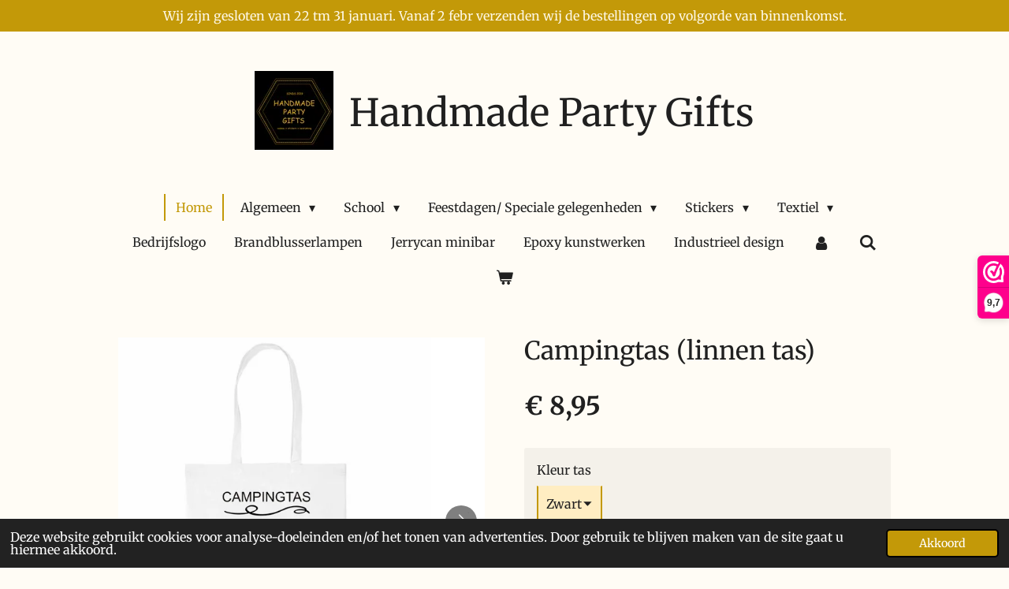

--- FILE ---
content_type: text/html; charset=UTF-8
request_url: https://www.handmadepartygifts.nl/product/6829793/campingtas-linnen-tas
body_size: 14233
content:
<!DOCTYPE html>
<html lang="nl">
    <head>
        <meta http-equiv="Content-Type" content="text/html; charset=utf-8">
        <meta name="viewport" content="width=device-width, initial-scale=1.0, maximum-scale=5.0">
        <meta http-equiv="X-UA-Compatible" content="IE=edge">
        <link rel="canonical" href="https://www.handmadepartygifts.nl/product/6829793/campingtas-linnen-tas">
        <link rel="sitemap" type="application/xml" href="https://www.handmadepartygifts.nl/sitemap.xml">
        <meta property="og:title" content="Campingtas  (linnen tas) | Handmade Party Gifts">
        <meta property="og:url" content="https://www.handmadepartygifts.nl/product/6829793/campingtas-linnen-tas">
        <base href="https://www.handmadepartygifts.nl/">
        <meta name="description" property="og:description" content="Shop hier deze leuke katoenen tassen.&amp;nbsp;
Ze zijn verkrijgbaar in het zwart, wit en beige
Op de zwarte tassen wordt de tekst/ afbeelding in het wit erop geperst, op de witte en beige tassen in het zwart.&amp;nbsp;
&amp;nbsp;
Klik hier voor de actuele levertijd">
                <script nonce="10a395bc05b760d50b64838e8299c241">
            
            window.JOUWWEB = window.JOUWWEB || {};
            window.JOUWWEB.application = window.JOUWWEB.application || {};
            window.JOUWWEB.application = {"backends":[{"domain":"jouwweb.nl","freeDomain":"jouwweb.site"},{"domain":"webador.com","freeDomain":"webadorsite.com"},{"domain":"webador.de","freeDomain":"webadorsite.com"},{"domain":"webador.fr","freeDomain":"webadorsite.com"},{"domain":"webador.es","freeDomain":"webadorsite.com"},{"domain":"webador.it","freeDomain":"webadorsite.com"},{"domain":"jouwweb.be","freeDomain":"jouwweb.site"},{"domain":"webador.ie","freeDomain":"webadorsite.com"},{"domain":"webador.co.uk","freeDomain":"webadorsite.com"},{"domain":"webador.at","freeDomain":"webadorsite.com"},{"domain":"webador.be","freeDomain":"webadorsite.com"},{"domain":"webador.ch","freeDomain":"webadorsite.com"},{"domain":"webador.ch","freeDomain":"webadorsite.com"},{"domain":"webador.mx","freeDomain":"webadorsite.com"},{"domain":"webador.com","freeDomain":"webadorsite.com"},{"domain":"webador.dk","freeDomain":"webadorsite.com"},{"domain":"webador.se","freeDomain":"webadorsite.com"},{"domain":"webador.no","freeDomain":"webadorsite.com"},{"domain":"webador.fi","freeDomain":"webadorsite.com"},{"domain":"webador.ca","freeDomain":"webadorsite.com"},{"domain":"webador.ca","freeDomain":"webadorsite.com"},{"domain":"webador.pl","freeDomain":"webadorsite.com"},{"domain":"webador.com.au","freeDomain":"webadorsite.com"},{"domain":"webador.nz","freeDomain":"webadorsite.com"}],"editorLocale":"nl-NL","editorTimezone":"Europe\/Amsterdam","editorLanguage":"nl","analytics4TrackingId":"G-E6PZPGE4QM","analyticsDimensions":[],"backendDomain":"www.jouwweb.nl","backendShortDomain":"jouwweb.nl","backendKey":"jouwweb-nl","freeWebsiteDomain":"jouwweb.site","noSsl":false,"build":{"reference":"bdb0db9"},"linkHostnames":["www.jouwweb.nl","www.webador.com","www.webador.de","www.webador.fr","www.webador.es","www.webador.it","www.jouwweb.be","www.webador.ie","www.webador.co.uk","www.webador.at","www.webador.be","www.webador.ch","fr.webador.ch","www.webador.mx","es.webador.com","www.webador.dk","www.webador.se","www.webador.no","www.webador.fi","www.webador.ca","fr.webador.ca","www.webador.pl","www.webador.com.au","www.webador.nz"],"assetsUrl":"https:\/\/assets.jwwb.nl","loginUrl":"https:\/\/www.jouwweb.nl\/inloggen","publishUrl":"https:\/\/www.jouwweb.nl\/v2\/website\/1735843\/publish-proxy","adminUserOrIp":false,"pricing":{"plans":{"lite":{"amount":"700","currency":"EUR"},"pro":{"amount":"1200","currency":"EUR"},"business":{"amount":"2400","currency":"EUR"}},"yearlyDiscount":{"price":{"amount":"0","currency":"EUR"},"ratio":0,"percent":"0%","discountPrice":{"amount":"0","currency":"EUR"},"termPricePerMonth":{"amount":"0","currency":"EUR"},"termPricePerYear":{"amount":"0","currency":"EUR"}}},"hcUrl":{"add-product-variants":"https:\/\/help.jouwweb.nl\/hc\/nl\/articles\/28594307773201","basic-vs-advanced-shipping":"https:\/\/help.jouwweb.nl\/hc\/nl\/articles\/28594268794257","html-in-head":"https:\/\/help.jouwweb.nl\/hc\/nl\/articles\/28594336422545","link-domain-name":"https:\/\/help.jouwweb.nl\/hc\/nl\/articles\/28594325307409","optimize-for-mobile":"https:\/\/help.jouwweb.nl\/hc\/nl\/articles\/28594312927121","seo":"https:\/\/help.jouwweb.nl\/hc\/nl\/sections\/28507243966737","transfer-domain-name":"https:\/\/help.jouwweb.nl\/hc\/nl\/articles\/28594325232657","website-not-secure":"https:\/\/help.jouwweb.nl\/hc\/nl\/articles\/28594252935825"}};
            window.JOUWWEB.brand = {"type":"jouwweb","name":"JouwWeb","domain":"JouwWeb.nl","supportEmail":"support@jouwweb.nl"};
                    
                window.JOUWWEB = window.JOUWWEB || {};
                window.JOUWWEB.websiteRendering = {"locale":"nl-NL","timezone":"Europe\/Amsterdam","routes":{"api\/upload\/product-field":"\/_api\/upload\/product-field","checkout\/cart":"\/winkelwagen","payment":"\/bestelling-afronden\/:publicOrderId","payment\/forward":"\/bestelling-afronden\/:publicOrderId\/forward","public-order":"\/bestelling\/:publicOrderId","checkout\/authorize":"\/winkelwagen\/authorize\/:gateway","wishlist":"\/verlanglijst"}};
                                                    window.JOUWWEB.website = {"id":1735843,"locale":"nl-NL","enabled":true,"title":"Handmade Party Gifts","hasTitle":true,"roleOfLoggedInUser":null,"ownerLocale":"nl-NL","plan":"business","freeWebsiteDomain":"jouwweb.site","backendKey":"jouwweb-nl","currency":"EUR","defaultLocale":"nl-NL","url":"https:\/\/www.handmadepartygifts.nl\/","homepageSegmentId":6510514,"category":"webshop","isOffline":false,"isPublished":true,"locales":["nl-NL"],"allowed":{"ads":false,"credits":true,"externalLinks":true,"slideshow":true,"customDefaultSlideshow":true,"hostedAlbums":true,"moderators":true,"mailboxQuota":10,"statisticsVisitors":true,"statisticsDetailed":true,"statisticsMonths":-1,"favicon":true,"password":true,"freeDomains":2,"freeMailAccounts":1,"canUseLanguages":false,"fileUpload":true,"legacyFontSize":false,"webshop":true,"products":-1,"imageText":false,"search":true,"audioUpload":true,"videoUpload":5000,"allowDangerousForms":false,"allowHtmlCode":true,"mobileBar":true,"sidebar":false,"poll":false,"allowCustomForms":true,"allowBusinessListing":true,"allowCustomAnalytics":true,"allowAccountingLink":true,"digitalProducts":true,"sitemapElement":false},"mobileBar":{"enabled":false,"theme":"accent","email":{"active":true},"location":{"active":true},"phone":{"active":true},"whatsapp":{"active":false},"social":{"active":false,"network":"facebook"}},"webshop":{"enabled":true,"currency":"EUR","taxEnabled":true,"taxInclusive":true,"vatDisclaimerVisible":false,"orderNotice":"<p>Wij zijn gesloten van 22 tm 31 januari. Vanaf 2 febr verzenden wij de bestellingen op volgorde van binnenkomst.<\/p>","orderConfirmation":null,"freeShipping":true,"freeShippingAmount":"125.00","shippingDisclaimerVisible":false,"pickupAllowed":true,"couponAllowed":true,"detailsPageAvailable":true,"socialMediaVisible":true,"termsPage":null,"termsPageUrl":null,"extraTerms":"<p>Door op \"koop nu\" te klikken plaats ik een bestelling met betaalplicht en ga ik akkoord met de algemene voorwaarden<\/p>","pricingVisible":true,"orderButtonVisible":true,"shippingAdvanced":true,"shippingAdvancedBackEnd":true,"soldOutVisible":true,"backInStockNotificationEnabled":false,"canAddProducts":true,"nextOrderNumber":20260017,"allowedServicePoints":["postnl"],"sendcloudConfigured":true,"sendcloudFallbackPublicKey":"a3d50033a59b4a598f1d7ce7e72aafdf","taxExemptionAllowed":true,"invoiceComment":null,"emptyCartVisible":true,"minimumOrderPrice":null,"productNumbersEnabled":false,"wishlistEnabled":false,"hideTaxOnCart":false},"isTreatedAsWebshop":true};                            window.JOUWWEB.cart = {"products":[],"coupon":null,"shippingCountryCode":null,"shippingChoice":null,"breakdown":[]};                            window.JOUWWEB.scripts = ["website-rendering\/webshop"];                        window.parent.JOUWWEB.colorPalette = window.JOUWWEB.colorPalette;
        </script>
                <title>Campingtas  (linnen tas) | Handmade Party Gifts</title>
                                            <link href="https://primary.jwwb.nl/public/y/v/o/temp-zgzrznijaiwwuaoygldz/touch-icon-iphone.png?bust=1663859300" rel="apple-touch-icon" sizes="60x60">                                                <link href="https://primary.jwwb.nl/public/y/v/o/temp-zgzrznijaiwwuaoygldz/touch-icon-ipad.png?bust=1663859300" rel="apple-touch-icon" sizes="76x76">                                                <link href="https://primary.jwwb.nl/public/y/v/o/temp-zgzrznijaiwwuaoygldz/touch-icon-iphone-retina.png?bust=1663859300" rel="apple-touch-icon" sizes="120x120">                                                <link href="https://primary.jwwb.nl/public/y/v/o/temp-zgzrznijaiwwuaoygldz/touch-icon-ipad-retina.png?bust=1663859300" rel="apple-touch-icon" sizes="152x152">                                                <link href="https://primary.jwwb.nl/public/y/v/o/temp-zgzrznijaiwwuaoygldz/favicon.png?bust=1663859300" rel="shortcut icon">                                                <link href="https://primary.jwwb.nl/public/y/v/o/temp-zgzrznijaiwwuaoygldz/favicon.png?bust=1663859300" rel="icon">                                        <meta property="og:image" content="https&#x3A;&#x2F;&#x2F;primary.jwwb.nl&#x2F;public&#x2F;y&#x2F;v&#x2F;o&#x2F;temp-zgzrznijaiwwuaoygldz&#x2F;fwwyqa&#x2F;campingtas-2-1-1-1-1-1-1.jpg&#x3F;enable-io&#x3D;true&amp;enable&#x3D;upscale&amp;fit&#x3D;bounds&amp;width&#x3D;1200">
                    <meta property="og:image" content="https&#x3A;&#x2F;&#x2F;primary.jwwb.nl&#x2F;public&#x2F;y&#x2F;v&#x2F;o&#x2F;temp-zgzrznijaiwwuaoygldz&#x2F;j6vgpq&#x2F;tassenzwartwitbeige-2-1-1-1-1-1-1.jpg&#x3F;enable-io&#x3D;true&amp;enable&#x3D;upscale&amp;fit&#x3D;bounds&amp;width&#x3D;1200">
                                    <meta name="twitter:card" content="summary_large_image">
                        <meta property="twitter:image" content="https&#x3A;&#x2F;&#x2F;primary.jwwb.nl&#x2F;public&#x2F;y&#x2F;v&#x2F;o&#x2F;temp-zgzrznijaiwwuaoygldz&#x2F;fwwyqa&#x2F;campingtas-2-1-1-1-1-1-1.jpg&#x3F;enable-io&#x3D;true&amp;enable&#x3D;upscale&amp;fit&#x3D;bounds&amp;width&#x3D;1200">
                                                    <!-- Meta Pixel Code -->
<script>
  !function(f,b,e,v,n,t,s)
  {if(f.fbq)return;n=f.fbq=function(){n.callMethod?
  n.callMethod.apply(n,arguments):n.queue.push(arguments)};
  if(!f._fbq)f._fbq=n;n.push=n;n.loaded=!0;n.version='2.0';
  n.queue=[];t=b.createElement(e);t.async=!0;
  t.src=v;s=b.getElementsByTagName(e)[0];
  s.parentNode.insertBefore(t,s)}(window, document,'script',
  'https://connect.facebook.net/en_US/fbevents.js');
  fbq('init', '948079366280274');
  fbq('track', 'PageView');
</script>
<noscript><img height="1" width="1" style="display:none" src="https://www.facebook.com/tr?id=948079366280274&amp;ev=PageView&amp;noscript=1"></noscript>
<!-- End Meta Pixel Code -->                            <script src="https://plausible.io/js/script.manual.js" nonce="10a395bc05b760d50b64838e8299c241" data-turbo-track="reload" defer data-domain="shard18.jouwweb.nl"></script>
<link rel="stylesheet" type="text/css" href="https://gfonts.jwwb.nl/css?display=fallback&amp;family=Merriweather%3A400%2C700%2C400italic%2C700italic" nonce="10a395bc05b760d50b64838e8299c241" data-turbo-track="dynamic">
<script src="https://assets.jwwb.nl/assets/build/website-rendering/nl-NL.js?bust=af8dcdef13a1895089e9" nonce="10a395bc05b760d50b64838e8299c241" data-turbo-track="reload" defer></script>
<script src="https://assets.jwwb.nl/assets/website-rendering/runtime.cee983c75391f900fb05.js?bust=4ce5de21b577bc4120dd" nonce="10a395bc05b760d50b64838e8299c241" data-turbo-track="reload" defer></script>
<script src="https://assets.jwwb.nl/assets/website-rendering/812.881ee67943804724d5af.js?bust=78ab7ad7d6392c42d317" nonce="10a395bc05b760d50b64838e8299c241" data-turbo-track="reload" defer></script>
<script src="https://assets.jwwb.nl/assets/website-rendering/main.5cc2a9179e0462270809.js?bust=47fa63093185ee0400ae" nonce="10a395bc05b760d50b64838e8299c241" data-turbo-track="reload" defer></script>
<link rel="preload" href="https://assets.jwwb.nl/assets/website-rendering/styles.c611799110a447e67981.css?bust=226f06dc4f39cd5a64cc" as="style">
<link rel="preload" href="https://assets.jwwb.nl/assets/website-rendering/fonts/icons-website-rendering/font/website-rendering.woff2?bust=bd2797014f9452dadc8e" as="font" crossorigin>
<link rel="preconnect" href="https://gfonts.jwwb.nl">
<link rel="stylesheet" type="text/css" href="https://assets.jwwb.nl/assets/website-rendering/styles.c611799110a447e67981.css?bust=226f06dc4f39cd5a64cc" nonce="10a395bc05b760d50b64838e8299c241" data-turbo-track="dynamic">
<link rel="preconnect" href="https://assets.jwwb.nl">
<link rel="stylesheet" type="text/css" href="https://primary.jwwb.nl/public/y/v/o/temp-zgzrznijaiwwuaoygldz/style.css?bust=1768942231" nonce="10a395bc05b760d50b64838e8299c241" data-turbo-track="dynamic">    </head>
    <body
        id="top"
        class="jw-is-no-slideshow jw-header-is-image-text jw-is-segment-product jw-is-frontend jw-is-no-sidebar jw-is-messagebar jw-is-no-touch-device jw-is-no-mobile"
                                    data-jouwweb-page="6829793"
                                                data-jouwweb-segment-id="6829793"
                                                data-jouwweb-segment-type="product"
                                                data-template-threshold="1020"
                                                data-template-name="clean&#x7C;books"
                            itemscope
        itemtype="https://schema.org/Product"
    >
                                    <meta itemprop="url" content="https://www.handmadepartygifts.nl/product/6829793/campingtas-linnen-tas">
        <a href="#main-content" class="jw-skip-link">
            Ga direct naar de hoofdinhoud        </a>
        <div class="jw-background"></div>
        <div class="jw-body">
            <div class="jw-mobile-menu jw-mobile-is-text js-mobile-menu">
            <button
            type="button"
            class="jw-mobile-menu__button jw-mobile-toggle"
            aria-label="Open / sluit menu"
        >
            <span class="jw-icon-burger"></span>
        </button>
        <div class="jw-mobile-header jw-mobile-header--image-text">
        <a            class="jw-mobile-header-content"
                            href="/"
                        >
                            <img class="jw-mobile-logo jw-mobile-logo--square" src="https://primary.jwwb.nl/public/y/v/o/temp-zgzrznijaiwwuaoygldz/vj79r7/logohandmadepartygiftsnieuw.jpg?enable-io=true&amp;enable=upscale&amp;height=70" srcset="https://primary.jwwb.nl/public/y/v/o/temp-zgzrznijaiwwuaoygldz/vj79r7/logohandmadepartygiftsnieuw.jpg?enable-io=true&amp;enable=upscale&amp;height=70 1x, https://primary.jwwb.nl/public/y/v/o/temp-zgzrznijaiwwuaoygldz/vj79r7/logohandmadepartygiftsnieuw.jpg?enable-io=true&amp;enable=upscale&amp;height=140&amp;quality=70 2x" alt="Handmade Party Gifts" title="Handmade Party Gifts">                                        <div class="jw-mobile-text">
                    <span style="color: #202020;">Handmade Party Gifts</span>                </div>
                    </a>
    </div>

        <a
        href="/winkelwagen"
        class="jw-mobile-menu__button jw-mobile-header-cart"
        aria-label="Bekijk winkelwagen"
    >
        <span class="jw-icon-badge-wrapper">
            <span class="website-rendering-icon-basket" aria-hidden="true"></span>
            <span class="jw-icon-badge hidden" aria-hidden="true"></span>
        </span>
    </a>
    
    </div>
    <div class="jw-mobile-menu-search jw-mobile-menu-search--hidden">
        <form
            action="/zoeken"
            method="get"
            class="jw-mobile-menu-search__box"
        >
            <input
                type="text"
                name="q"
                value=""
                placeholder="Zoeken..."
                class="jw-mobile-menu-search__input"
                aria-label="Zoeken"
            >
            <button type="submit" class="jw-btn jw-btn--style-flat jw-mobile-menu-search__button" aria-label="Zoeken">
                <span class="website-rendering-icon-search" aria-hidden="true"></span>
            </button>
            <button type="button" class="jw-btn jw-btn--style-flat jw-mobile-menu-search__button js-cancel-search" aria-label="Zoekopdracht annuleren">
                <span class="website-rendering-icon-cancel" aria-hidden="true"></span>
            </button>
        </form>
    </div>
            <div class="message-bar message-bar--accent"><div class="message-bar__container"><p class="message-bar-text">Wij zijn gesloten van 22 tm 31 januari. Vanaf 2 febr verzenden wij de bestellingen op volgorde van binnenkomst.</p></div></div><div class="topmenu">
    <header>
        <div class="topmenu-inner js-topbar-content-container">
            <div class="jw-header-logo">
            <div
    id="jw-header-image-container"
    class="jw-header jw-header-image jw-header-image-toggle"
    style="flex-basis: 100px; max-width: 100px; flex-shrink: 1;"
>
            <a href="/">
        <img id="jw-header-image" data-image-id="67717226" srcset="https://primary.jwwb.nl/public/y/v/o/temp-zgzrznijaiwwuaoygldz/vj79r7/logohandmadepartygiftsnieuw.jpg?enable-io=true&amp;width=100 100w, https://primary.jwwb.nl/public/y/v/o/temp-zgzrznijaiwwuaoygldz/vj79r7/logohandmadepartygiftsnieuw.jpg?enable-io=true&amp;width=200 200w" class="jw-header-image" title="Handmade Party Gifts" style="" sizes="100px" width="100" height="100" intrinsicsize="100.00 x 100.00" alt="Handmade Party Gifts">                </a>
    </div>
        <div
    class="jw-header jw-header-title-container jw-header-text jw-header-text-toggle"
    data-stylable="true"
>
    <a        id="jw-header-title"
        class="jw-header-title"
                    href="/"
            >
        <span style="color: #202020;">Handmade Party Gifts</span>    </a>
</div>
</div>
            <nav class="menu jw-menu-copy">
                <ul
    id="jw-menu"
    class="jw-menu jw-menu-horizontal"
            >
            <li
    class="jw-menu-item jw-menu-is-active"
>
        <a        class="jw-menu-link js-active-menu-item"
        href="/"                                            data-page-link-id="6510514"
                            >
                <span class="">
            Home        </span>
            </a>
                </li>
            <li
    class="jw-menu-item jw-menu-has-submenu"
>
        <a        class="jw-menu-link"
        href="/algemeen"                                            data-page-link-id="6594470"
                            >
                <span class="">
            Algemeen        </span>
                    <span class="jw-arrow jw-arrow-toplevel"></span>
            </a>
                    <ul
            class="jw-submenu"
                    >
                            <li
    class="jw-menu-item"
>
        <a        class="jw-menu-link"
        href="/algemeen/emmerstickers"                                            data-page-link-id="9236872"
                            >
                <span class="">
            Emmerstickers        </span>
            </a>
                </li>
                            <li
    class="jw-menu-item"
>
        <a        class="jw-menu-link"
        href="/algemeen/katoenen-tassen-bedrukt"                                            data-page-link-id="9242412"
                            >
                <span class="">
            Katoenen tassen bedrukt        </span>
            </a>
                </li>
                            <li
    class="jw-menu-item"
>
        <a        class="jw-menu-link"
        href="/algemeen/gepersonaliseerde-bewaarzakjes"                                            data-page-link-id="9305743"
                            >
                <span class="">
            Gepersonaliseerde bewaarzakjes        </span>
            </a>
                </li>
                    </ul>
        </li>
            <li
    class="jw-menu-item jw-menu-has-submenu"
>
        <a        class="jw-menu-link"
        href="/school-1"                                            data-page-link-id="9236753"
                            >
                <span class="">
            School        </span>
                    <span class="jw-arrow jw-arrow-toplevel"></span>
            </a>
                    <ul
            class="jw-submenu"
                    >
                            <li
    class="jw-menu-item"
>
        <a        class="jw-menu-link"
        href="/school-1/traktaties"                                            data-page-link-id="6573331"
                            >
                <span class="">
            Traktaties        </span>
            </a>
                </li>
                            <li
    class="jw-menu-item"
>
        <a        class="jw-menu-link"
        href="/school-1/juf-en-meestercadeautjes"                                            data-page-link-id="6573336"
                            >
                <span class="">
            Juf en meestercadeautjes        </span>
            </a>
                </li>
                    </ul>
        </li>
            <li
    class="jw-menu-item jw-menu-has-submenu"
>
        <a        class="jw-menu-link"
        href="/feestdagen-speciale-gelegenheden"                                            data-page-link-id="9242605"
                            >
                <span class="">
            Feestdagen/ Speciale gelegenheden        </span>
                    <span class="jw-arrow jw-arrow-toplevel"></span>
            </a>
                    <ul
            class="jw-submenu"
                    >
                            <li
    class="jw-menu-item"
>
        <a        class="jw-menu-link"
        href="/feestdagen-speciale-gelegenheden/huwelijk"                                            data-page-link-id="6573338"
                            >
                <span class="">
            Huwelijk        </span>
            </a>
                </li>
                            <li
    class="jw-menu-item"
>
        <a        class="jw-menu-link"
        href="/feestdagen-speciale-gelegenheden/geboorte"                                            data-page-link-id="6573339"
                            >
                <span class="">
            Geboorte        </span>
            </a>
                </li>
                            <li
    class="jw-menu-item"
>
        <a        class="jw-menu-link"
        href="/feestdagen-speciale-gelegenheden/moederdag"                                            data-page-link-id="6579692"
                            >
                <span class="">
            Moederdag        </span>
            </a>
                </li>
                            <li
    class="jw-menu-item"
>
        <a        class="jw-menu-link"
        href="/feestdagen-speciale-gelegenheden/vaderdag"                                            data-page-link-id="6579698"
                            >
                <span class="">
            Vaderdag        </span>
            </a>
                </li>
                            <li
    class="jw-menu-item"
>
        <a        class="jw-menu-link"
        href="/feestdagen-speciale-gelegenheden/sinterklaas"                                            data-page-link-id="6579677"
                            >
                <span class="">
            Sinterklaas        </span>
            </a>
                </li>
                            <li
    class="jw-menu-item"
>
        <a        class="jw-menu-link"
        href="/feestdagen-speciale-gelegenheden/kerst-oud-nieuw"                                            data-page-link-id="6579689"
                            >
                <span class="">
            Kerst/ oud&amp;nieuw        </span>
            </a>
                </li>
                    </ul>
        </li>
            <li
    class="jw-menu-item jw-menu-has-submenu"
>
        <a        class="jw-menu-link"
        href="/stickers"                                            data-page-link-id="6573344"
                            >
                <span class="">
            Stickers        </span>
                    <span class="jw-arrow jw-arrow-toplevel"></span>
            </a>
                    <ul
            class="jw-submenu"
                    >
                            <li
    class="jw-menu-item"
>
        <a        class="jw-menu-link"
        href="/stickers/sluitstickers-stickers-voor-op-traktatie-envelop"                                            data-page-link-id="8104404"
                            >
                <span class="">
            Sluitstickers (stickers voor op traktatie/ envelop)        </span>
            </a>
                </li>
                            <li
    class="jw-menu-item"
>
        <a        class="jw-menu-link"
        href="/stickers/raamstickers"                                            data-page-link-id="8079795"
                            >
                <span class="">
            Raamstickers        </span>
            </a>
                </li>
                            <li
    class="jw-menu-item"
>
        <a        class="jw-menu-link"
        href="/stickers/naamstickers"                                            data-page-link-id="6602788"
                            >
                <span class="">
            Naamstickers        </span>
            </a>
                </li>
                            <li
    class="jw-menu-item"
>
        <a        class="jw-menu-link"
        href="/stickers/geboortestickers"                                            data-page-link-id="6602783"
                            >
                <span class="">
            Geboortestickers        </span>
            </a>
                </li>
                            <li
    class="jw-menu-item"
>
        <a        class="jw-menu-link"
        href="/stickers/klikostickers"                                            data-page-link-id="6602802"
                            >
                <span class="">
            Klikostickers        </span>
            </a>
                </li>
                            <li
    class="jw-menu-item"
>
        <a        class="jw-menu-link"
        href="/stickers/sinterklaas-1"                                            data-page-link-id="6602791"
                            >
                <span class="">
            Sinterklaas        </span>
            </a>
                </li>
                            <li
    class="jw-menu-item"
>
        <a        class="jw-menu-link"
        href="/stickers/kerst"                                            data-page-link-id="6602780"
                            >
                <span class="">
            Kerst        </span>
            </a>
                </li>
                            <li
    class="jw-menu-item"
>
        <a        class="jw-menu-link"
        href="/stickers/vanalles"                                            data-page-link-id="6602810"
                            >
                <span class="">
            Vanalles        </span>
            </a>
                </li>
                    </ul>
        </li>
            <li
    class="jw-menu-item jw-menu-has-submenu"
>
        <a        class="jw-menu-link"
        href="/textiel"                                            data-page-link-id="6871591"
                            >
                <span class="">
            Textiel        </span>
                    <span class="jw-arrow jw-arrow-toplevel"></span>
            </a>
                    <ul
            class="jw-submenu"
                    >
                            <li
    class="jw-menu-item"
>
        <a        class="jw-menu-link"
        href="/textiel/katoenen-tassen-bedrukt-1"                                            data-page-link-id="10644617"
                            >
                <span class="">
            Katoenen tassen bedrukt        </span>
            </a>
                </li>
                    </ul>
        </li>
            <li
    class="jw-menu-item"
>
        <a        class="jw-menu-link"
        href="/bedrijfslogo"                                            data-page-link-id="8021178"
                            >
                <span class="">
            Bedrijfslogo        </span>
            </a>
                </li>
            <li
    class="jw-menu-item"
>
        <a        class="jw-menu-link"
        href="/brandblusserlampen"                                            data-page-link-id="6573330"
                            >
                <span class="">
            Brandblusserlampen        </span>
            </a>
                </li>
            <li
    class="jw-menu-item"
>
        <a        class="jw-menu-link"
        href="/jerrycan-minibar"                                            data-page-link-id="7442535"
                            >
                <span class="">
            Jerrycan minibar        </span>
            </a>
                </li>
            <li
    class="jw-menu-item"
>
        <a        class="jw-menu-link"
        href="/epoxy-kunstwerken"                                            data-page-link-id="26089223"
                            >
                <span class="">
            Epoxy kunstwerken        </span>
            </a>
                </li>
            <li
    class="jw-menu-item"
>
        <a        class="jw-menu-link"
        href="/industrieel-design"                                            data-page-link-id="7985068"
                            >
                <span class="">
            Industrieel design        </span>
            </a>
                </li>
            <li
    class="jw-menu-item"
>
        <a        class="jw-menu-link jw-menu-link--icon"
        href="/account"                                                            title="Account"
            >
                                <span class="website-rendering-icon-user"></span>
                            <span class="hidden-desktop-horizontal-menu">
            Account        </span>
            </a>
                </li>
            <li
    class="jw-menu-item jw-menu-search-item"
>
        <button        class="jw-menu-link jw-menu-link--icon jw-text-button"
                                                                    title="Zoeken"
            >
                                <span class="website-rendering-icon-search"></span>
                            <span class="hidden-desktop-horizontal-menu">
            Zoeken        </span>
            </button>
                
            <div class="jw-popover-container jw-popover-container--inline is-hidden">
                <div class="jw-popover-backdrop"></div>
                <div class="jw-popover">
                    <div class="jw-popover__arrow"></div>
                    <div class="jw-popover__content jw-section-white">
                        <form  class="jw-search" action="/zoeken" method="get">
                            
                            <input class="jw-search__input" type="text" name="q" value="" placeholder="Zoeken..." aria-label="Zoeken" >
                            <button class="jw-search__submit" type="submit" aria-label="Zoeken">
                                <span class="website-rendering-icon-search" aria-hidden="true"></span>
                            </button>
                        </form>
                    </div>
                </div>
            </div>
                        </li>
            <li
    class="jw-menu-item js-menu-cart-item "
>
        <a        class="jw-menu-link jw-menu-link--icon"
        href="/winkelwagen"                                                            title="Winkelwagen"
            >
                                    <span class="jw-icon-badge-wrapper">
                        <span class="website-rendering-icon-basket"></span>
                                            <span class="jw-icon-badge hidden">
                    0                </span>
                            <span class="hidden-desktop-horizontal-menu">
            Winkelwagen        </span>
            </a>
                </li>
    
    </ul>

    <script nonce="10a395bc05b760d50b64838e8299c241" id="jw-mobile-menu-template" type="text/template">
        <ul id="jw-menu" class="jw-menu jw-menu-horizontal">
                            <li
    class="jw-menu-item jw-menu-search-item"
>
                
                 <li class="jw-menu-item jw-mobile-menu-search-item">
                    <form class="jw-search" action="/zoeken" method="get">
                        <input class="jw-search__input" type="text" name="q" value="" placeholder="Zoeken..." aria-label="Zoeken">
                        <button class="jw-search__submit" type="submit" aria-label="Zoeken">
                            <span class="website-rendering-icon-search" aria-hidden="true"></span>
                        </button>
                    </form>
                </li>
                        </li>
                            <li
    class="jw-menu-item jw-menu-is-active"
>
        <a        class="jw-menu-link js-active-menu-item"
        href="/"                                            data-page-link-id="6510514"
                            >
                <span class="">
            Home        </span>
            </a>
                </li>
                            <li
    class="jw-menu-item jw-menu-has-submenu"
>
        <a        class="jw-menu-link"
        href="/algemeen"                                            data-page-link-id="6594470"
                            >
                <span class="">
            Algemeen        </span>
                    <span class="jw-arrow jw-arrow-toplevel"></span>
            </a>
                    <ul
            class="jw-submenu"
                    >
                            <li
    class="jw-menu-item"
>
        <a        class="jw-menu-link"
        href="/algemeen/emmerstickers"                                            data-page-link-id="9236872"
                            >
                <span class="">
            Emmerstickers        </span>
            </a>
                </li>
                            <li
    class="jw-menu-item"
>
        <a        class="jw-menu-link"
        href="/algemeen/katoenen-tassen-bedrukt"                                            data-page-link-id="9242412"
                            >
                <span class="">
            Katoenen tassen bedrukt        </span>
            </a>
                </li>
                            <li
    class="jw-menu-item"
>
        <a        class="jw-menu-link"
        href="/algemeen/gepersonaliseerde-bewaarzakjes"                                            data-page-link-id="9305743"
                            >
                <span class="">
            Gepersonaliseerde bewaarzakjes        </span>
            </a>
                </li>
                    </ul>
        </li>
                            <li
    class="jw-menu-item jw-menu-has-submenu"
>
        <a        class="jw-menu-link"
        href="/school-1"                                            data-page-link-id="9236753"
                            >
                <span class="">
            School        </span>
                    <span class="jw-arrow jw-arrow-toplevel"></span>
            </a>
                    <ul
            class="jw-submenu"
                    >
                            <li
    class="jw-menu-item"
>
        <a        class="jw-menu-link"
        href="/school-1/traktaties"                                            data-page-link-id="6573331"
                            >
                <span class="">
            Traktaties        </span>
            </a>
                </li>
                            <li
    class="jw-menu-item"
>
        <a        class="jw-menu-link"
        href="/school-1/juf-en-meestercadeautjes"                                            data-page-link-id="6573336"
                            >
                <span class="">
            Juf en meestercadeautjes        </span>
            </a>
                </li>
                    </ul>
        </li>
                            <li
    class="jw-menu-item jw-menu-has-submenu"
>
        <a        class="jw-menu-link"
        href="/feestdagen-speciale-gelegenheden"                                            data-page-link-id="9242605"
                            >
                <span class="">
            Feestdagen/ Speciale gelegenheden        </span>
                    <span class="jw-arrow jw-arrow-toplevel"></span>
            </a>
                    <ul
            class="jw-submenu"
                    >
                            <li
    class="jw-menu-item"
>
        <a        class="jw-menu-link"
        href="/feestdagen-speciale-gelegenheden/huwelijk"                                            data-page-link-id="6573338"
                            >
                <span class="">
            Huwelijk        </span>
            </a>
                </li>
                            <li
    class="jw-menu-item"
>
        <a        class="jw-menu-link"
        href="/feestdagen-speciale-gelegenheden/geboorte"                                            data-page-link-id="6573339"
                            >
                <span class="">
            Geboorte        </span>
            </a>
                </li>
                            <li
    class="jw-menu-item"
>
        <a        class="jw-menu-link"
        href="/feestdagen-speciale-gelegenheden/moederdag"                                            data-page-link-id="6579692"
                            >
                <span class="">
            Moederdag        </span>
            </a>
                </li>
                            <li
    class="jw-menu-item"
>
        <a        class="jw-menu-link"
        href="/feestdagen-speciale-gelegenheden/vaderdag"                                            data-page-link-id="6579698"
                            >
                <span class="">
            Vaderdag        </span>
            </a>
                </li>
                            <li
    class="jw-menu-item"
>
        <a        class="jw-menu-link"
        href="/feestdagen-speciale-gelegenheden/sinterklaas"                                            data-page-link-id="6579677"
                            >
                <span class="">
            Sinterklaas        </span>
            </a>
                </li>
                            <li
    class="jw-menu-item"
>
        <a        class="jw-menu-link"
        href="/feestdagen-speciale-gelegenheden/kerst-oud-nieuw"                                            data-page-link-id="6579689"
                            >
                <span class="">
            Kerst/ oud&amp;nieuw        </span>
            </a>
                </li>
                    </ul>
        </li>
                            <li
    class="jw-menu-item jw-menu-has-submenu"
>
        <a        class="jw-menu-link"
        href="/stickers"                                            data-page-link-id="6573344"
                            >
                <span class="">
            Stickers        </span>
                    <span class="jw-arrow jw-arrow-toplevel"></span>
            </a>
                    <ul
            class="jw-submenu"
                    >
                            <li
    class="jw-menu-item"
>
        <a        class="jw-menu-link"
        href="/stickers/sluitstickers-stickers-voor-op-traktatie-envelop"                                            data-page-link-id="8104404"
                            >
                <span class="">
            Sluitstickers (stickers voor op traktatie/ envelop)        </span>
            </a>
                </li>
                            <li
    class="jw-menu-item"
>
        <a        class="jw-menu-link"
        href="/stickers/raamstickers"                                            data-page-link-id="8079795"
                            >
                <span class="">
            Raamstickers        </span>
            </a>
                </li>
                            <li
    class="jw-menu-item"
>
        <a        class="jw-menu-link"
        href="/stickers/naamstickers"                                            data-page-link-id="6602788"
                            >
                <span class="">
            Naamstickers        </span>
            </a>
                </li>
                            <li
    class="jw-menu-item"
>
        <a        class="jw-menu-link"
        href="/stickers/geboortestickers"                                            data-page-link-id="6602783"
                            >
                <span class="">
            Geboortestickers        </span>
            </a>
                </li>
                            <li
    class="jw-menu-item"
>
        <a        class="jw-menu-link"
        href="/stickers/klikostickers"                                            data-page-link-id="6602802"
                            >
                <span class="">
            Klikostickers        </span>
            </a>
                </li>
                            <li
    class="jw-menu-item"
>
        <a        class="jw-menu-link"
        href="/stickers/sinterklaas-1"                                            data-page-link-id="6602791"
                            >
                <span class="">
            Sinterklaas        </span>
            </a>
                </li>
                            <li
    class="jw-menu-item"
>
        <a        class="jw-menu-link"
        href="/stickers/kerst"                                            data-page-link-id="6602780"
                            >
                <span class="">
            Kerst        </span>
            </a>
                </li>
                            <li
    class="jw-menu-item"
>
        <a        class="jw-menu-link"
        href="/stickers/vanalles"                                            data-page-link-id="6602810"
                            >
                <span class="">
            Vanalles        </span>
            </a>
                </li>
                    </ul>
        </li>
                            <li
    class="jw-menu-item jw-menu-has-submenu"
>
        <a        class="jw-menu-link"
        href="/textiel"                                            data-page-link-id="6871591"
                            >
                <span class="">
            Textiel        </span>
                    <span class="jw-arrow jw-arrow-toplevel"></span>
            </a>
                    <ul
            class="jw-submenu"
                    >
                            <li
    class="jw-menu-item"
>
        <a        class="jw-menu-link"
        href="/textiel/katoenen-tassen-bedrukt-1"                                            data-page-link-id="10644617"
                            >
                <span class="">
            Katoenen tassen bedrukt        </span>
            </a>
                </li>
                    </ul>
        </li>
                            <li
    class="jw-menu-item"
>
        <a        class="jw-menu-link"
        href="/bedrijfslogo"                                            data-page-link-id="8021178"
                            >
                <span class="">
            Bedrijfslogo        </span>
            </a>
                </li>
                            <li
    class="jw-menu-item"
>
        <a        class="jw-menu-link"
        href="/brandblusserlampen"                                            data-page-link-id="6573330"
                            >
                <span class="">
            Brandblusserlampen        </span>
            </a>
                </li>
                            <li
    class="jw-menu-item"
>
        <a        class="jw-menu-link"
        href="/jerrycan-minibar"                                            data-page-link-id="7442535"
                            >
                <span class="">
            Jerrycan minibar        </span>
            </a>
                </li>
                            <li
    class="jw-menu-item"
>
        <a        class="jw-menu-link"
        href="/epoxy-kunstwerken"                                            data-page-link-id="26089223"
                            >
                <span class="">
            Epoxy kunstwerken        </span>
            </a>
                </li>
                            <li
    class="jw-menu-item"
>
        <a        class="jw-menu-link"
        href="/industrieel-design"                                            data-page-link-id="7985068"
                            >
                <span class="">
            Industrieel design        </span>
            </a>
                </li>
                            <li
    class="jw-menu-item"
>
        <a        class="jw-menu-link jw-menu-link--icon"
        href="/account"                                                            title="Account"
            >
                                <span class="website-rendering-icon-user"></span>
                            <span class="hidden-desktop-horizontal-menu">
            Account        </span>
            </a>
                </li>
            
                    </ul>
    </script>
            </nav>
        </div>
    </header>
</div>
<script nonce="10a395bc05b760d50b64838e8299c241">
    var backgroundElement = document.querySelector('.jw-background');

    JOUWWEB.templateConfig = {
        header: {
            selector: '.topmenu',
            mobileSelector: '.jw-mobile-menu',
            updatePusher: function (height, state) {

                if (state === 'desktop') {
                    // Expose the header height as a custom property so
                    // we can use this to set the background height in CSS.
                    if (backgroundElement && height) {
                        backgroundElement.setAttribute('style', '--header-height: ' + height + 'px;');
                    }
                } else if (state === 'mobile') {
                    $('.jw-menu-clone .jw-menu').css('margin-top', height);
                }
            },
        },
    };
</script>
<div class="main-content">
    
<main id="main-content" class="block-content">
    <div data-section-name="content" class="jw-section jw-section-content jw-responsive">
        <div class="jw-strip jw-strip--default jw-strip--style-color jw-strip--primary jw-strip--color-default jw-strip--padding-start"><div class="jw-strip__content-container"><div class="jw-strip__content jw-responsive">    
                        <div
        class="product-page js-product-container"
        data-webshop-product="&#x7B;&quot;id&quot;&#x3A;6829793,&quot;title&quot;&#x3A;&quot;Campingtas&#x20;&#x20;&#x28;linnen&#x20;tas&#x29;&quot;,&quot;url&quot;&#x3A;&quot;&#x5C;&#x2F;product&#x5C;&#x2F;6829793&#x5C;&#x2F;campingtas-linnen-tas&quot;,&quot;variants&quot;&#x3A;&#x5B;&#x7B;&quot;id&quot;&#x3A;23086971,&quot;stock&quot;&#x3A;0,&quot;limited&quot;&#x3A;false,&quot;propertyValueIds&quot;&#x3A;&#x5B;&#x5D;&#x7D;&#x5D;,&quot;image&quot;&#x3A;&#x7B;&quot;id&quot;&#x3A;56863876,&quot;url&quot;&#x3A;&quot;https&#x3A;&#x5C;&#x2F;&#x5C;&#x2F;primary.jwwb.nl&#x5C;&#x2F;public&#x5C;&#x2F;y&#x5C;&#x2F;v&#x5C;&#x2F;o&#x5C;&#x2F;temp-zgzrznijaiwwuaoygldz&#x5C;&#x2F;campingtas-2-1-1-1-1-1-1.jpg&quot;,&quot;width&quot;&#x3A;800,&quot;height&quot;&#x3A;800&#x7D;,&quot;orderFromDetailsPage&quot;&#x3A;true&#x7D;"
        data-is-detail-view="1"
    >
                <div class="product-page__top">
            <h1 class="product-page__heading" itemprop="name">
                Campingtas  (linnen tas)            </h1>
                                </div>
                                <div class="product-page__image-container">
                <div
                    class="image-gallery"
                    role="group"
                    aria-roledescription="carousel"
                    aria-label="Productafbeeldingen"
                >
                    <div class="image-gallery__main">
                        <div
                            class="image-gallery__slides"
                            aria-live="polite"
                            aria-atomic="false"
                        >
                                                                                            <div
                                    class="image-gallery__slide-container"
                                    role="group"
                                    aria-roledescription="slide"
                                    aria-hidden="false"
                                    aria-label="1 van 2"
                                >
                                    <a
                                        class="image-gallery__slide-item"
                                        href="https://primary.jwwb.nl/public/y/v/o/temp-zgzrznijaiwwuaoygldz/fwwyqa/campingtas-2-1-1-1-1-1-1.jpg"
                                        data-width="1800"
                                        data-height="1800"
                                        data-image-id="56863876"
                                        tabindex="0"
                                    >
                                        <div class="image-gallery__slide-image">
                                            <img
                                                                                                    itemprop="image"
                                                    alt="Campingtas&#x20;&#x20;&#x28;linnen&#x20;tas&#x29;"
                                                                                                src="https://primary.jwwb.nl/public/y/v/o/temp-zgzrznijaiwwuaoygldz/campingtas-2-1-1-1-1-1-1.jpg?enable-io=true&enable=upscale&width=600"
                                                srcset="https://primary.jwwb.nl/public/y/v/o/temp-zgzrznijaiwwuaoygldz/fwwyqa/campingtas-2-1-1-1-1-1-1.jpg?enable-io=true&width=600 600w"
                                                sizes="(min-width: 1020px) 50vw, 100vw"
                                                width="1800"
                                                height="1800"
                                            >
                                        </div>
                                    </a>
                                </div>
                                                                                            <div
                                    class="image-gallery__slide-container"
                                    role="group"
                                    aria-roledescription="slide"
                                    aria-hidden="true"
                                    aria-label="2 van 2"
                                >
                                    <a
                                        class="image-gallery__slide-item"
                                        href="https://primary.jwwb.nl/public/y/v/o/temp-zgzrznijaiwwuaoygldz/j6vgpq/tassenzwartwitbeige-2-1-1-1-1-1-1.jpg"
                                        data-width="1800"
                                        data-height="1800"
                                        data-image-id="56863878"
                                        tabindex="-1"
                                    >
                                        <div class="image-gallery__slide-image">
                                            <img
                                                                                                    alt=""
                                                                                                src="https://primary.jwwb.nl/public/y/v/o/temp-zgzrznijaiwwuaoygldz/tassenzwartwitbeige-2-1-1-1-1-1-1.jpg?enable-io=true&enable=upscale&width=600"
                                                srcset="https://primary.jwwb.nl/public/y/v/o/temp-zgzrznijaiwwuaoygldz/j6vgpq/tassenzwartwitbeige-2-1-1-1-1-1-1.jpg?enable-io=true&width=600 600w"
                                                sizes="(min-width: 1020px) 50vw, 100vw"
                                                width="1800"
                                                height="1800"
                                            >
                                        </div>
                                    </a>
                                </div>
                                                    </div>
                        <div class="image-gallery__controls">
                            <button
                                type="button"
                                class="image-gallery__control image-gallery__control--prev image-gallery__control--disabled"
                                aria-label="Vorige afbeelding"
                            >
                                <span class="website-rendering-icon-left-open-big"></span>
                            </button>
                            <button
                                type="button"
                                class="image-gallery__control image-gallery__control--next"
                                aria-label="Volgende afbeelding"
                            >
                                <span class="website-rendering-icon-right-open-big"></span>
                            </button>
                        </div>
                    </div>
                                            <div
                            class="image-gallery__thumbnails"
                            role="group"
                            aria-label="Kies afbeelding om weer te geven."
                        >
                                                                                            <a
                                    class="image-gallery__thumbnail-item image-gallery__thumbnail-item--active"
                                    role="button"
                                    aria-disabled="true"
                                    aria-label="1 van 2"
                                    href="https://primary.jwwb.nl/public/y/v/o/temp-zgzrznijaiwwuaoygldz/fwwyqa/campingtas-2-1-1-1-1-1-1.jpg"
                                    data-image-id="56863876"
                                >
                                    <div class="image-gallery__thumbnail-image">
                                        <img
                                            srcset="https://primary.jwwb.nl/public/y/v/o/temp-zgzrznijaiwwuaoygldz/campingtas-2-1-1-1-1-1-1.jpg?enable-io=true&enable=upscale&fit=bounds&width=100&height=100 1x, https://primary.jwwb.nl/public/y/v/o/temp-zgzrznijaiwwuaoygldz/campingtas-2-1-1-1-1-1-1.jpg?enable-io=true&enable=upscale&fit=bounds&width=200&height=200 2x"
                                            alt=""
                                            width="100"
                                            height="100"
                                        >
                                    </div>
                                </a>
                                                                                            <a
                                    class="image-gallery__thumbnail-item"
                                    role="button"
                                    aria-disabled="false"
                                    aria-label="2 van 2"
                                    href="https://primary.jwwb.nl/public/y/v/o/temp-zgzrznijaiwwuaoygldz/j6vgpq/tassenzwartwitbeige-2-1-1-1-1-1-1.jpg"
                                    data-image-id="56863878"
                                >
                                    <div class="image-gallery__thumbnail-image">
                                        <img
                                            srcset="https://primary.jwwb.nl/public/y/v/o/temp-zgzrznijaiwwuaoygldz/tassenzwartwitbeige-2-1-1-1-1-1-1.jpg?enable-io=true&enable=upscale&fit=bounds&width=100&height=100 1x, https://primary.jwwb.nl/public/y/v/o/temp-zgzrznijaiwwuaoygldz/tassenzwartwitbeige-2-1-1-1-1-1-1.jpg?enable-io=true&enable=upscale&fit=bounds&width=200&height=200 2x"
                                            alt=""
                                            width="100"
                                            height="100"
                                        >
                                    </div>
                                </a>
                                                    </div>
                                    </div>
            </div>
                <div class="product-page__container">
            <div itemprop="offers" itemscope itemtype="https://schema.org/Offer">
                                <meta itemprop="availability" content="https://schema.org/InStock">
                                                        <meta itemprop="price" content="8.95">
                    <meta itemprop="priceCurrency" content="EUR">
                    <div class="product-page__price-container">
                        <div class="product__price js-product-container__price">
                            <span class="product__price__price">€ 8,95</span>
                        </div>
                        <div class="product__free-shipping-motivator js-product-container__free-shipping-motivator"></div>
                    </div>
                                                </div>
                                        <div class="product-page__customization-container jw-element-form-well">
                                                                                    <div class="product-properties">
                                                                                        <div class="product__property product__property--selectbox">
    <label class="" for="jwForm466FXa_productField[623675]">Kleur tas</label>        <div class="product__property-list jw-select">
        <select name="productField&#x5B;623675&#x5D;" class="jw-element-form-input-text&#x20;js-product-container__field&#x20;jw-select__input" data-field-id="623675" data-field-type="select" id="jwForm466FXa_productField&#x5B;623675&#x5D;" aria-describedby="jwForm466FXa_productField&#x5B;623675&#x5D;_description"><option value="Zwart" data-surcharge="0">Zwart</option>
<option value="Beige" data-surcharge="0">Beige</option>
<option value="Wit" data-surcharge="0">Wit</option></select>    </div>
    <div class="product-field-error hidden"></div>
</div>
                                                    </div>
                                                                <div class="product-field-container js-product-field-container">
    <label class="" style="display: block;" for="jwFormNf7r7g_productField[623677]">Opmerking</label>        <input type="text" maxlength="255" name="productField&#x5B;623677&#x5D;" class="jw-element-form-input-text&#x20;js-product-container__field" data-field-id="623677" data-field-type="text" id="jwFormNf7r7g_productField&#x5B;623677&#x5D;" aria-describedby="jwFormNf7r7g_productField&#x5B;623677&#x5D;_description" value="">    <div class="jw-element-form-help js-product-field-error hidden"></div>
</div>
                                                        </div>
                        <div class="product-page__button-container">
                                    <div
    class="product-quantity-input"
    data-max-shown-quantity="10"
    data-max-quantity="-1"
    data-product-variant-id="23086971"
    data-removable="false"
    >
    <label>
        <span class="product-quantity-input__label">
            Aantal        </span>
        <input
            min="1"
                        value="1"
            class="jw-element-form-input-text product-quantity-input__input"
            type="number"
                    />
        <select
            class="jw-element-form-input-text product-quantity-input__select hidden"
                    >
        </select>
    </label>
    </div>
                                <button
    type="button"
    class="jw-btn product__add-to-cart js-product-container__button jw-btn--size-medium"
    title="In&#x20;winkelwagen"
        >
    <span>In winkelwagen</span>
</button>
                            </div>
            <div class="product-page__button-notice hidden js-product-container__button-notice"></div>
            
                            <div class="product-page__description" itemprop="description">
                                        <p>Shop hier deze leuke katoenen tassen.&nbsp;</p>
<p>Ze zijn verkrijgbaar in het zwart, wit en beige</p>
<p>Op de zwarte tassen wordt de tekst/ afbeelding in het wit erop geperst, op de witte en beige tassen in het zwart.&nbsp;</p>
<p>&nbsp;</p>
<p><a data-jwlink-type="page" data-jwlink-identifier="6636977" data-jwlink-title="Levertijd en verzenden" href="/levertijd-en-verzenden">Klik hier voor de actuele levertijd</a></p>                </div>
                                                    <div class="product-page__social">
                    <div
    id="jw-element-"
    data-jw-element-id=""
        class="jw-tree-node jw-element jw-social-share jw-node-is-first-child jw-node-is-last-child"
>
    <div class="jw-element-social-share" style="text-align: left">
    <div class="share-button-container share-button-container--buttons-mini share-button-container--align-left jw-element-content">
                                                                <a
                    class="share-button share-button--facebook jw-element-social-share-button jw-element-social-share-button-facebook "
                                            href=""
                        data-href-template="http://www.facebook.com/sharer/sharer.php?u=[url]"
                                                            rel="nofollow noopener noreferrer"
                    target="_blank"
                >
                    <span class="share-button__icon website-rendering-icon-facebook"></span>
                    <span class="share-button__label">Delen</span>
                </a>
                                                                            <a
                    class="share-button share-button--twitter jw-element-social-share-button jw-element-social-share-button-twitter "
                                            href=""
                        data-href-template="http://x.com/intent/post?text=[url]"
                                                            rel="nofollow noopener noreferrer"
                    target="_blank"
                >
                    <span class="share-button__icon website-rendering-icon-x-logo"></span>
                    <span class="share-button__label">Deel</span>
                </a>
                                                                            <a
                    class="share-button share-button--linkedin jw-element-social-share-button jw-element-social-share-button-linkedin "
                                            href=""
                        data-href-template="http://www.linkedin.com/shareArticle?mini=true&amp;url=[url]"
                                                            rel="nofollow noopener noreferrer"
                    target="_blank"
                >
                    <span class="share-button__icon website-rendering-icon-linkedin"></span>
                    <span class="share-button__label">Share</span>
                </a>
                                                                                        <a
                    class="share-button share-button--whatsapp jw-element-social-share-button jw-element-social-share-button-whatsapp  share-button--mobile-only"
                                            href=""
                        data-href-template="whatsapp://send?text=[url]"
                                                            rel="nofollow noopener noreferrer"
                    target="_blank"
                >
                    <span class="share-button__icon website-rendering-icon-whatsapp"></span>
                    <span class="share-button__label">Delen</span>
                </a>
                                    </div>
    </div>
</div>                </div>
                    </div>
    </div>

    </div></div></div>
<div class="product-page__content">
    <div
    id="jw-element-154201235"
    data-jw-element-id="154201235"
        class="jw-tree-node jw-element jw-strip-root jw-tree-container jw-responsive jw-node-is-first-child jw-node-is-last-child"
>
    <div
    id="jw-element-347403973"
    data-jw-element-id="347403973"
        class="jw-tree-node jw-element jw-strip jw-tree-container jw-tree-container--empty jw-responsive jw-strip--default jw-strip--style-color jw-strip--color-default jw-strip--padding-both jw-node-is-first-child jw-strip--primary jw-node-is-last-child"
>
    <div class="jw-strip__content-container"><div class="jw-strip__content jw-responsive"></div></div></div></div></div>
            </div>
</main>
    </div>
<footer class="block-footer">
    <div
        data-section-name="footer"
        class="jw-section jw-section-footer jw-responsive"
    >
                <div class="jw-strip jw-strip--default jw-strip--style-color jw-strip--primary jw-strip--color-default jw-strip--padding-both"><div class="jw-strip__content-container"><div class="jw-strip__content jw-responsive">            <div
    id="jw-element-101457013"
    data-jw-element-id="101457013"
        class="jw-tree-node jw-element jw-simple-root jw-tree-container jw-responsive jw-node-is-first-child jw-node-is-last-child"
>
    <div
    id="jw-element-101457336"
    data-jw-element-id="101457336"
        class="jw-tree-node jw-element jw-columns jw-tree-container jw-responsive jw-tree-horizontal jw-columns--mode-flex jw-node-is-first-child jw-node-is-last-child"
>
    <div
    id="jw-element-101457337"
    data-jw-element-id="101457337"
            style="width: 45.68%"
        class="jw-tree-node jw-element jw-column jw-tree-container jw-responsive jw-node-is-first-child"
>
    <div
    id="jw-element-101457339"
    data-jw-element-id="101457339"
        class="jw-tree-node jw-element jw-image-text jw-node-is-first-child"
>
    <div class="jw-element-imagetext-text">
            <h2 class="jw-heading-100"><span style="color: #cfaa2e;">Bedrijfsgegevens</span></h2>
<p><span style="color: #202020;">Naam: Handmade Party Gifts</span></p>
<p><span style="color: #202020;">Adres: Emmastraat 3, 3291 BH, Strijen, Nederland</span></p>
<p><span style="color: #202020;">KVK: 77971426</span></p>
<p><span style="color: #202020;">BTW nr: NL003266944B23</span></p>
<p><span style="color: #202020;">IBAN:&nbsp;NL02INGB0007285266</span></p>
<p>&nbsp;</p>
<p><span style="color: #202020;">Afhalen uitsluitend op afspraak</span></p>
<p><span style="color: #202020;">Werkadres: Christiaan Huijgenstraat 24, 3291CN, Strijen</span><span style="color: #202020;"></span></p>
<p>&nbsp;</p>
<p>&nbsp;</p>    </div>
</div><div
    id="jw-element-101456070"
    data-jw-element-id="101456070"
        class="jw-tree-node jw-element jw-image-text jw-node-is-last-child"
>
    <div class="jw-element-imagetext-text">
            <h2 class="jw-heading-100"><span style="color: #cfaa2e;">Klantenservice</span></h2>
<p><span style="color: #202020;"><a data-jwlink-type="page" data-jwlink-identifier="6618615" data-jwlink-title="Algemene voorwaarden" href="/algemene-voorwaarden" style="color: #202020;">Algemene voorwaarden</a></span></p>
<p><span style="color: #202020;"><a data-jwlink-type="page" data-jwlink-identifier="6576811" data-jwlink-title="Contact" href="/contact" style="color: #202020;">Contact</a></span></p>
<p><span style="color: #202020;"><a data-jwlink-type="page" data-jwlink-identifier="6635710" data-jwlink-title="Retourinformatie" href="/retourinformatie" style="color: #202020;">Retourinformatie/ klachten</a></span></p>
<p><span style="color: #202020;"><a data-jwlink-type="page" data-jwlink-identifier="6636053" data-jwlink-title="Privacybeleid" href="/privacybeleid" style="color: #202020;">Privacybeleid</a></span></p>
<p><span style="color: #202020;"><a data-jwlink-type="page" data-jwlink-identifier="6636977" data-jwlink-title="Levertijd en verzenden" href="/levertijd-en-verzenden" style="color: #202020;">Levertijd en verzenden</a></span></p>
<p><span style="color: #202020;"><a data-jwlink-type="page" data-jwlink-identifier="7985143" data-jwlink-title="Veel gestelde vragen FAQ" href="/veel-gestelde-vragen-faq" style="color: #202020;">Veelgestelde vragen FAQ</a></span></p>    </div>
</div></div><div
    id="jw-element-101457700"
    data-jw-element-id="101457700"
            style="width: 54.32%"
        class="jw-tree-node jw-element jw-column jw-tree-container jw-responsive jw-node-is-last-child"
>
    <div
    id="jw-element-101457733"
    data-jw-element-id="101457733"
        class="jw-tree-node jw-element jw-image-text jw-node-is-first-child"
>
    <div class="jw-element-imagetext-text">
            <h2 class="jw-heading-100"><span style="color: #cfaa2e;">Locatie</span></h2>    </div>
</div><div
    id="jw-element-100674535"
    data-jw-element-id="100674535"
        class="jw-tree-node jw-element jw-map jw-node-is-last-child"
>
        <div class="jw-map-wrapper jw-map--marker-accent">
        <div
            id="jw-map-100674535"
            class="jw-map-div"
            style="min-height: 300px;"
            data-lat="51.752524292426"
            data-lng="4.5590072642759"
            data-zoom="13.401561976662"
            data-controls="1"
            data-location="Christiaan Huygensstraat 24, 3291 CN Strijen, Nederland"
            data-location-lat="51.753183"
            data-location-lng="4.5590057"
            data-theme="normal"
        ></div>
            </div>
</div></div></div></div>                            <div class="jw-credits clear">
                    <div class="jw-credits-owner">
                        <div id="jw-footer-text">
                            <div class="jw-footer-text-content">
                                &copy; 2020 - 2026 Handmade Party Gifts                            </div>
                        </div>
                    </div>
                    <div class="jw-credits-right">
                                                <div id="jw-credits-tool">
    <small>
        Powered by <a href="https://www.jouwweb.nl" rel="">JouwWeb</a>    </small>
</div>
                    </div>
                </div>
                    </div></div></div>    </div>
</footer>
            
<div class="jw-bottom-bar__container">
    </div>
<div class="jw-bottom-bar__spacer">
    </div>

            <div id="jw-variable-loaded" style="display: none;"></div>
            <div id="jw-variable-values" style="display: none;">
                                    <span data-jw-variable-key="background-color" class="jw-variable-value-background-color"></span>
                                    <span data-jw-variable-key="background" class="jw-variable-value-background"></span>
                                    <span data-jw-variable-key="font-family" class="jw-variable-value-font-family"></span>
                                    <span data-jw-variable-key="paragraph-color" class="jw-variable-value-paragraph-color"></span>
                                    <span data-jw-variable-key="paragraph-link-color" class="jw-variable-value-paragraph-link-color"></span>
                                    <span data-jw-variable-key="paragraph-font-size" class="jw-variable-value-paragraph-font-size"></span>
                                    <span data-jw-variable-key="heading-color" class="jw-variable-value-heading-color"></span>
                                    <span data-jw-variable-key="heading-link-color" class="jw-variable-value-heading-link-color"></span>
                                    <span data-jw-variable-key="heading-font-size" class="jw-variable-value-heading-font-size"></span>
                                    <span data-jw-variable-key="heading-font-family" class="jw-variable-value-heading-font-family"></span>
                                    <span data-jw-variable-key="menu-text-color" class="jw-variable-value-menu-text-color"></span>
                                    <span data-jw-variable-key="menu-text-link-color" class="jw-variable-value-menu-text-link-color"></span>
                                    <span data-jw-variable-key="menu-text-font-size" class="jw-variable-value-menu-text-font-size"></span>
                                    <span data-jw-variable-key="menu-font-family" class="jw-variable-value-menu-font-family"></span>
                                    <span data-jw-variable-key="menu-capitalize" class="jw-variable-value-menu-capitalize"></span>
                                    <span data-jw-variable-key="website-size" class="jw-variable-value-website-size"></span>
                                    <span data-jw-variable-key="content-color" class="jw-variable-value-content-color"></span>
                                    <span data-jw-variable-key="accent-color" class="jw-variable-value-accent-color"></span>
                                    <span data-jw-variable-key="footer-text-color" class="jw-variable-value-footer-text-color"></span>
                                    <span data-jw-variable-key="footer-text-link-color" class="jw-variable-value-footer-text-link-color"></span>
                                    <span data-jw-variable-key="footer-text-font-size" class="jw-variable-value-footer-text-font-size"></span>
                            </div>
        </div>
                            <script nonce="10a395bc05b760d50b64838e8299c241" type="application/ld+json">[{"@context":"https:\/\/schema.org","@type":"Organization","url":"https:\/\/www.handmadepartygifts.nl\/","name":"Handmade Party Gifts","logo":{"@type":"ImageObject","url":"https:\/\/primary.jwwb.nl\/public\/y\/v\/o\/temp-zgzrznijaiwwuaoygldz\/vj79r7\/logohandmadepartygiftsnieuw.jpg?enable-io=true&enable=upscale&height=60","width":60,"height":60}}]</script>
                <script nonce="10a395bc05b760d50b64838e8299c241">window.JOUWWEB = window.JOUWWEB || {}; window.JOUWWEB.experiment = {"enrollments":{},"defaults":{"only-annual-discount-restart":"3months-50pct","ai-homepage-structures":"on","checkout-shopping-cart-design":"on","ai-page-wizard-ui":"on","payment-cycle-dropdown":"on","trustpilot-checkout":"widget","improved-homepage-structures":"on"}};</script>        <script nonce="10a395bc05b760d50b64838e8299c241">window.JOUWWEB.scripts.push("website-rendering/message-bar")</script>
<script nonce="10a395bc05b760d50b64838e8299c241">
            window.JOUWWEB = window.JOUWWEB || {};
            window.JOUWWEB.cookieConsent = {"theme":"jw","showLink":false,"content":{"message":"Deze website gebruikt cookies voor analyse-doeleinden en\/of het tonen van advertenties. Door gebruik te blijven maken van de site gaat u hiermee akkoord.","dismiss":"Akkoord"},"autoOpen":true,"cookie":{"name":"cookieconsent_status"}};
        </script>
<script nonce="10a395bc05b760d50b64838e8299c241">window.plausible = window.plausible || function() { (window.plausible.q = window.plausible.q || []).push(arguments) };plausible('pageview', { props: {website: 1735843 }});</script>                    <script>(function(n,r){var e=document.createElement("script");e.async=!0,e.src=n+"/sidebar.js?id="+r+"&c="+c(10,r);var t=document.getElementsByTagName("script")[0];t.parentNode.insertBefore(e,t);function c(s,i){var o=Date.now(),a=s*6e4,_=(Math.sin(i)||0)*a;return Math.floor((o+_)/a)}})("https://dashboard.webwinkelkeur.nl",1210512);</script>            </body>
</html>
